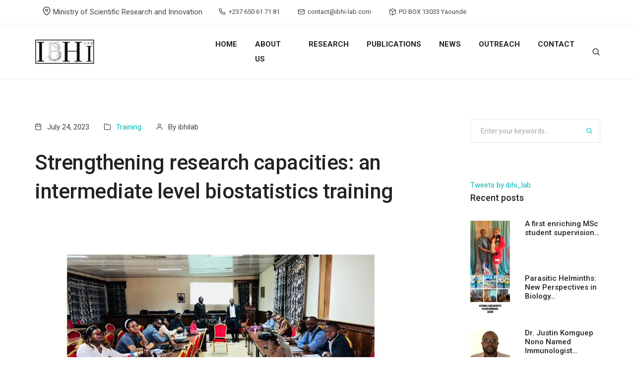

--- FILE ---
content_type: text/html; charset=UTF-8
request_url: https://www.ibhi-lab.com/strengthening-research-capacities-an-intermediate-level-biostatistics-training/
body_size: 11969
content:
<!doctype html>
<html class="no-js" lang="en">
    <head>
        <meta charset="utf-8">
        <meta http-equiv="X-UA-Compatible" content="IE=edge" />
        <meta name="viewport" content="width=device-width,initial-scale=1.0,maximum-scale=1" />
        <title>Strengthening research capacities: an intermediate level biostatistics training &#8211; IBHI Lab</title>
<meta name='robots' content='max-image-preview:large' />
<link rel='dns-prefetch' href='//kit.fontawesome.com' />
<link rel='dns-prefetch' href='//cdn.jsdelivr.net' />
<link rel='dns-prefetch' href='//www.googletagmanager.com' />
<link rel='dns-prefetch' href='//stats.wp.com' />
<link rel='dns-prefetch' href='//cdn.linearicons.com' />
<link rel='dns-prefetch' href='//cdnjs.cloudflare.com' />
<link rel="alternate" type="application/rss+xml" title="IBHI Lab &raquo; Feed" href="https://www.ibhi-lab.com/feed/" />
<link rel="alternate" type="application/rss+xml" title="IBHI Lab &raquo; Comments Feed" href="https://www.ibhi-lab.com/comments/feed/" />
<link rel="alternate" type="application/rss+xml" title="IBHI Lab &raquo; Strengthening research capacities: an intermediate level biostatistics training Comments Feed" href="https://www.ibhi-lab.com/strengthening-research-capacities-an-intermediate-level-biostatistics-training/feed/" />
<script>
window._wpemojiSettings = {"baseUrl":"https:\/\/s.w.org\/images\/core\/emoji\/14.0.0\/72x72\/","ext":".png","svgUrl":"https:\/\/s.w.org\/images\/core\/emoji\/14.0.0\/svg\/","svgExt":".svg","source":{"concatemoji":"https:\/\/www.ibhi-lab.com\/wp-includes\/js\/wp-emoji-release.min.js?ver=6.4.7"}};
/*! This file is auto-generated */
!function(i,n){var o,s,e;function c(e){try{var t={supportTests:e,timestamp:(new Date).valueOf()};sessionStorage.setItem(o,JSON.stringify(t))}catch(e){}}function p(e,t,n){e.clearRect(0,0,e.canvas.width,e.canvas.height),e.fillText(t,0,0);var t=new Uint32Array(e.getImageData(0,0,e.canvas.width,e.canvas.height).data),r=(e.clearRect(0,0,e.canvas.width,e.canvas.height),e.fillText(n,0,0),new Uint32Array(e.getImageData(0,0,e.canvas.width,e.canvas.height).data));return t.every(function(e,t){return e===r[t]})}function u(e,t,n){switch(t){case"flag":return n(e,"\ud83c\udff3\ufe0f\u200d\u26a7\ufe0f","\ud83c\udff3\ufe0f\u200b\u26a7\ufe0f")?!1:!n(e,"\ud83c\uddfa\ud83c\uddf3","\ud83c\uddfa\u200b\ud83c\uddf3")&&!n(e,"\ud83c\udff4\udb40\udc67\udb40\udc62\udb40\udc65\udb40\udc6e\udb40\udc67\udb40\udc7f","\ud83c\udff4\u200b\udb40\udc67\u200b\udb40\udc62\u200b\udb40\udc65\u200b\udb40\udc6e\u200b\udb40\udc67\u200b\udb40\udc7f");case"emoji":return!n(e,"\ud83e\udef1\ud83c\udffb\u200d\ud83e\udef2\ud83c\udfff","\ud83e\udef1\ud83c\udffb\u200b\ud83e\udef2\ud83c\udfff")}return!1}function f(e,t,n){var r="undefined"!=typeof WorkerGlobalScope&&self instanceof WorkerGlobalScope?new OffscreenCanvas(300,150):i.createElement("canvas"),a=r.getContext("2d",{willReadFrequently:!0}),o=(a.textBaseline="top",a.font="600 32px Arial",{});return e.forEach(function(e){o[e]=t(a,e,n)}),o}function t(e){var t=i.createElement("script");t.src=e,t.defer=!0,i.head.appendChild(t)}"undefined"!=typeof Promise&&(o="wpEmojiSettingsSupports",s=["flag","emoji"],n.supports={everything:!0,everythingExceptFlag:!0},e=new Promise(function(e){i.addEventListener("DOMContentLoaded",e,{once:!0})}),new Promise(function(t){var n=function(){try{var e=JSON.parse(sessionStorage.getItem(o));if("object"==typeof e&&"number"==typeof e.timestamp&&(new Date).valueOf()<e.timestamp+604800&&"object"==typeof e.supportTests)return e.supportTests}catch(e){}return null}();if(!n){if("undefined"!=typeof Worker&&"undefined"!=typeof OffscreenCanvas&&"undefined"!=typeof URL&&URL.createObjectURL&&"undefined"!=typeof Blob)try{var e="postMessage("+f.toString()+"("+[JSON.stringify(s),u.toString(),p.toString()].join(",")+"));",r=new Blob([e],{type:"text/javascript"}),a=new Worker(URL.createObjectURL(r),{name:"wpTestEmojiSupports"});return void(a.onmessage=function(e){c(n=e.data),a.terminate(),t(n)})}catch(e){}c(n=f(s,u,p))}t(n)}).then(function(e){for(var t in e)n.supports[t]=e[t],n.supports.everything=n.supports.everything&&n.supports[t],"flag"!==t&&(n.supports.everythingExceptFlag=n.supports.everythingExceptFlag&&n.supports[t]);n.supports.everythingExceptFlag=n.supports.everythingExceptFlag&&!n.supports.flag,n.DOMReady=!1,n.readyCallback=function(){n.DOMReady=!0}}).then(function(){return e}).then(function(){var e;n.supports.everything||(n.readyCallback(),(e=n.source||{}).concatemoji?t(e.concatemoji):e.wpemoji&&e.twemoji&&(t(e.twemoji),t(e.wpemoji)))}))}((window,document),window._wpemojiSettings);
</script>
<style id='wp-emoji-styles-inline-css'>

	img.wp-smiley, img.emoji {
		display: inline !important;
		border: none !important;
		box-shadow: none !important;
		height: 1em !important;
		width: 1em !important;
		margin: 0 0.07em !important;
		vertical-align: -0.1em !important;
		background: none !important;
		padding: 0 !important;
	}
</style>
<link rel='stylesheet' id='wp-block-library-css' href='https://www.ibhi-lab.com/wp-includes/css/dist/block-library/style.min.css?ver=6.4.7' media='all' />
<link rel='stylesheet' id='mediaelement-css' href='https://www.ibhi-lab.com/wp-includes/js/mediaelement/mediaelementplayer-legacy.min.css?ver=4.2.17' media='all' />
<link rel='stylesheet' id='wp-mediaelement-css' href='https://www.ibhi-lab.com/wp-includes/js/mediaelement/wp-mediaelement.min.css?ver=6.4.7' media='all' />
<style id='jetpack-sharing-buttons-style-inline-css'>
.jetpack-sharing-buttons__services-list{display:flex;flex-direction:row;flex-wrap:wrap;gap:0;list-style-type:none;margin:5px;padding:0}.jetpack-sharing-buttons__services-list.has-small-icon-size{font-size:12px}.jetpack-sharing-buttons__services-list.has-normal-icon-size{font-size:16px}.jetpack-sharing-buttons__services-list.has-large-icon-size{font-size:24px}.jetpack-sharing-buttons__services-list.has-huge-icon-size{font-size:36px}@media print{.jetpack-sharing-buttons__services-list{display:none!important}}.editor-styles-wrapper .wp-block-jetpack-sharing-buttons{gap:0;padding-inline-start:0}ul.jetpack-sharing-buttons__services-list.has-background{padding:1.25em 2.375em}
</style>
<style id='classic-theme-styles-inline-css'>
/*! This file is auto-generated */
.wp-block-button__link{color:#fff;background-color:#32373c;border-radius:9999px;box-shadow:none;text-decoration:none;padding:calc(.667em + 2px) calc(1.333em + 2px);font-size:1.125em}.wp-block-file__button{background:#32373c;color:#fff;text-decoration:none}
</style>
<style id='global-styles-inline-css'>
body{--wp--preset--color--black: #000000;--wp--preset--color--cyan-bluish-gray: #abb8c3;--wp--preset--color--white: #ffffff;--wp--preset--color--pale-pink: #f78da7;--wp--preset--color--vivid-red: #cf2e2e;--wp--preset--color--luminous-vivid-orange: #ff6900;--wp--preset--color--luminous-vivid-amber: #fcb900;--wp--preset--color--light-green-cyan: #7bdcb5;--wp--preset--color--vivid-green-cyan: #00d084;--wp--preset--color--pale-cyan-blue: #8ed1fc;--wp--preset--color--vivid-cyan-blue: #0693e3;--wp--preset--color--vivid-purple: #9b51e0;--wp--preset--gradient--vivid-cyan-blue-to-vivid-purple: linear-gradient(135deg,rgba(6,147,227,1) 0%,rgb(155,81,224) 100%);--wp--preset--gradient--light-green-cyan-to-vivid-green-cyan: linear-gradient(135deg,rgb(122,220,180) 0%,rgb(0,208,130) 100%);--wp--preset--gradient--luminous-vivid-amber-to-luminous-vivid-orange: linear-gradient(135deg,rgba(252,185,0,1) 0%,rgba(255,105,0,1) 100%);--wp--preset--gradient--luminous-vivid-orange-to-vivid-red: linear-gradient(135deg,rgba(255,105,0,1) 0%,rgb(207,46,46) 100%);--wp--preset--gradient--very-light-gray-to-cyan-bluish-gray: linear-gradient(135deg,rgb(238,238,238) 0%,rgb(169,184,195) 100%);--wp--preset--gradient--cool-to-warm-spectrum: linear-gradient(135deg,rgb(74,234,220) 0%,rgb(151,120,209) 20%,rgb(207,42,186) 40%,rgb(238,44,130) 60%,rgb(251,105,98) 80%,rgb(254,248,76) 100%);--wp--preset--gradient--blush-light-purple: linear-gradient(135deg,rgb(255,206,236) 0%,rgb(152,150,240) 100%);--wp--preset--gradient--blush-bordeaux: linear-gradient(135deg,rgb(254,205,165) 0%,rgb(254,45,45) 50%,rgb(107,0,62) 100%);--wp--preset--gradient--luminous-dusk: linear-gradient(135deg,rgb(255,203,112) 0%,rgb(199,81,192) 50%,rgb(65,88,208) 100%);--wp--preset--gradient--pale-ocean: linear-gradient(135deg,rgb(255,245,203) 0%,rgb(182,227,212) 50%,rgb(51,167,181) 100%);--wp--preset--gradient--electric-grass: linear-gradient(135deg,rgb(202,248,128) 0%,rgb(113,206,126) 100%);--wp--preset--gradient--midnight: linear-gradient(135deg,rgb(2,3,129) 0%,rgb(40,116,252) 100%);--wp--preset--font-size--small: 13px;--wp--preset--font-size--medium: 20px;--wp--preset--font-size--large: 36px;--wp--preset--font-size--x-large: 42px;--wp--preset--spacing--20: 0.44rem;--wp--preset--spacing--30: 0.67rem;--wp--preset--spacing--40: 1rem;--wp--preset--spacing--50: 1.5rem;--wp--preset--spacing--60: 2.25rem;--wp--preset--spacing--70: 3.38rem;--wp--preset--spacing--80: 5.06rem;--wp--preset--shadow--natural: 6px 6px 9px rgba(0, 0, 0, 0.2);--wp--preset--shadow--deep: 12px 12px 50px rgba(0, 0, 0, 0.4);--wp--preset--shadow--sharp: 6px 6px 0px rgba(0, 0, 0, 0.2);--wp--preset--shadow--outlined: 6px 6px 0px -3px rgba(255, 255, 255, 1), 6px 6px rgba(0, 0, 0, 1);--wp--preset--shadow--crisp: 6px 6px 0px rgba(0, 0, 0, 1);}:where(.is-layout-flex){gap: 0.5em;}:where(.is-layout-grid){gap: 0.5em;}body .is-layout-flow > .alignleft{float: left;margin-inline-start: 0;margin-inline-end: 2em;}body .is-layout-flow > .alignright{float: right;margin-inline-start: 2em;margin-inline-end: 0;}body .is-layout-flow > .aligncenter{margin-left: auto !important;margin-right: auto !important;}body .is-layout-constrained > .alignleft{float: left;margin-inline-start: 0;margin-inline-end: 2em;}body .is-layout-constrained > .alignright{float: right;margin-inline-start: 2em;margin-inline-end: 0;}body .is-layout-constrained > .aligncenter{margin-left: auto !important;margin-right: auto !important;}body .is-layout-constrained > :where(:not(.alignleft):not(.alignright):not(.alignfull)){max-width: var(--wp--style--global--content-size);margin-left: auto !important;margin-right: auto !important;}body .is-layout-constrained > .alignwide{max-width: var(--wp--style--global--wide-size);}body .is-layout-flex{display: flex;}body .is-layout-flex{flex-wrap: wrap;align-items: center;}body .is-layout-flex > *{margin: 0;}body .is-layout-grid{display: grid;}body .is-layout-grid > *{margin: 0;}:where(.wp-block-columns.is-layout-flex){gap: 2em;}:where(.wp-block-columns.is-layout-grid){gap: 2em;}:where(.wp-block-post-template.is-layout-flex){gap: 1.25em;}:where(.wp-block-post-template.is-layout-grid){gap: 1.25em;}.has-black-color{color: var(--wp--preset--color--black) !important;}.has-cyan-bluish-gray-color{color: var(--wp--preset--color--cyan-bluish-gray) !important;}.has-white-color{color: var(--wp--preset--color--white) !important;}.has-pale-pink-color{color: var(--wp--preset--color--pale-pink) !important;}.has-vivid-red-color{color: var(--wp--preset--color--vivid-red) !important;}.has-luminous-vivid-orange-color{color: var(--wp--preset--color--luminous-vivid-orange) !important;}.has-luminous-vivid-amber-color{color: var(--wp--preset--color--luminous-vivid-amber) !important;}.has-light-green-cyan-color{color: var(--wp--preset--color--light-green-cyan) !important;}.has-vivid-green-cyan-color{color: var(--wp--preset--color--vivid-green-cyan) !important;}.has-pale-cyan-blue-color{color: var(--wp--preset--color--pale-cyan-blue) !important;}.has-vivid-cyan-blue-color{color: var(--wp--preset--color--vivid-cyan-blue) !important;}.has-vivid-purple-color{color: var(--wp--preset--color--vivid-purple) !important;}.has-black-background-color{background-color: var(--wp--preset--color--black) !important;}.has-cyan-bluish-gray-background-color{background-color: var(--wp--preset--color--cyan-bluish-gray) !important;}.has-white-background-color{background-color: var(--wp--preset--color--white) !important;}.has-pale-pink-background-color{background-color: var(--wp--preset--color--pale-pink) !important;}.has-vivid-red-background-color{background-color: var(--wp--preset--color--vivid-red) !important;}.has-luminous-vivid-orange-background-color{background-color: var(--wp--preset--color--luminous-vivid-orange) !important;}.has-luminous-vivid-amber-background-color{background-color: var(--wp--preset--color--luminous-vivid-amber) !important;}.has-light-green-cyan-background-color{background-color: var(--wp--preset--color--light-green-cyan) !important;}.has-vivid-green-cyan-background-color{background-color: var(--wp--preset--color--vivid-green-cyan) !important;}.has-pale-cyan-blue-background-color{background-color: var(--wp--preset--color--pale-cyan-blue) !important;}.has-vivid-cyan-blue-background-color{background-color: var(--wp--preset--color--vivid-cyan-blue) !important;}.has-vivid-purple-background-color{background-color: var(--wp--preset--color--vivid-purple) !important;}.has-black-border-color{border-color: var(--wp--preset--color--black) !important;}.has-cyan-bluish-gray-border-color{border-color: var(--wp--preset--color--cyan-bluish-gray) !important;}.has-white-border-color{border-color: var(--wp--preset--color--white) !important;}.has-pale-pink-border-color{border-color: var(--wp--preset--color--pale-pink) !important;}.has-vivid-red-border-color{border-color: var(--wp--preset--color--vivid-red) !important;}.has-luminous-vivid-orange-border-color{border-color: var(--wp--preset--color--luminous-vivid-orange) !important;}.has-luminous-vivid-amber-border-color{border-color: var(--wp--preset--color--luminous-vivid-amber) !important;}.has-light-green-cyan-border-color{border-color: var(--wp--preset--color--light-green-cyan) !important;}.has-vivid-green-cyan-border-color{border-color: var(--wp--preset--color--vivid-green-cyan) !important;}.has-pale-cyan-blue-border-color{border-color: var(--wp--preset--color--pale-cyan-blue) !important;}.has-vivid-cyan-blue-border-color{border-color: var(--wp--preset--color--vivid-cyan-blue) !important;}.has-vivid-purple-border-color{border-color: var(--wp--preset--color--vivid-purple) !important;}.has-vivid-cyan-blue-to-vivid-purple-gradient-background{background: var(--wp--preset--gradient--vivid-cyan-blue-to-vivid-purple) !important;}.has-light-green-cyan-to-vivid-green-cyan-gradient-background{background: var(--wp--preset--gradient--light-green-cyan-to-vivid-green-cyan) !important;}.has-luminous-vivid-amber-to-luminous-vivid-orange-gradient-background{background: var(--wp--preset--gradient--luminous-vivid-amber-to-luminous-vivid-orange) !important;}.has-luminous-vivid-orange-to-vivid-red-gradient-background{background: var(--wp--preset--gradient--luminous-vivid-orange-to-vivid-red) !important;}.has-very-light-gray-to-cyan-bluish-gray-gradient-background{background: var(--wp--preset--gradient--very-light-gray-to-cyan-bluish-gray) !important;}.has-cool-to-warm-spectrum-gradient-background{background: var(--wp--preset--gradient--cool-to-warm-spectrum) !important;}.has-blush-light-purple-gradient-background{background: var(--wp--preset--gradient--blush-light-purple) !important;}.has-blush-bordeaux-gradient-background{background: var(--wp--preset--gradient--blush-bordeaux) !important;}.has-luminous-dusk-gradient-background{background: var(--wp--preset--gradient--luminous-dusk) !important;}.has-pale-ocean-gradient-background{background: var(--wp--preset--gradient--pale-ocean) !important;}.has-electric-grass-gradient-background{background: var(--wp--preset--gradient--electric-grass) !important;}.has-midnight-gradient-background{background: var(--wp--preset--gradient--midnight) !important;}.has-small-font-size{font-size: var(--wp--preset--font-size--small) !important;}.has-medium-font-size{font-size: var(--wp--preset--font-size--medium) !important;}.has-large-font-size{font-size: var(--wp--preset--font-size--large) !important;}.has-x-large-font-size{font-size: var(--wp--preset--font-size--x-large) !important;}
.wp-block-navigation a:where(:not(.wp-element-button)){color: inherit;}
:where(.wp-block-post-template.is-layout-flex){gap: 1.25em;}:where(.wp-block-post-template.is-layout-grid){gap: 1.25em;}
:where(.wp-block-columns.is-layout-flex){gap: 2em;}:where(.wp-block-columns.is-layout-grid){gap: 2em;}
.wp-block-pullquote{font-size: 1.5em;line-height: 1.6;}
</style>
<link rel='stylesheet' id='contact-form-7-css' href='https://www.ibhi-lab.com/wp-content/plugins/contact-form-7/includes/css/styles.css?ver=5.9.6' media='all' />
<link rel='stylesheet' id='lab-font-icons-css' href='https://www.ibhi-lab.com/wp-content/themes/ibhilab/assets/css/font-icons.min.css?ver=1766235856' media='all' />
<link rel='stylesheet' id='lab-theme-vendor-css' href='https://www.ibhi-lab.com/wp-content/themes/ibhilab/assets/css/theme-vendors.min.css?ver=1766235856' media='all' />
<link rel='stylesheet' id='style-css' href='https://www.ibhi-lab.com/wp-content/themes/ibhilab/assets/css/style.css?ver=1766235856' media='all' />
<link rel='stylesheet' id='lab-responsive-css' href='https://www.ibhi-lab.com/wp-content/themes/ibhilab/assets/css/responsive.css?ver=1766235856' media='all' />
<link rel='stylesheet' id='lab-icons-icomoon-css' href='https://cdn.linearicons.com/free/1.0.0/icon-font.min.css?ver=1766235856' media='all' />
<link rel='stylesheet' id='lab-icons-ti-css' href='https://cdn.jsdelivr.net/npm/ti-icons@0.1.2/css/themify-icons.css?ver=1766235856' media='all' />
<link rel='stylesheet' id='lab-icons-line-css' href='https://cdnjs.cloudflare.com/ajax/libs/simple-line-icons/2.5.5/css/simple-line-icons.min.css?ver=1766235856' media='all' />
<script src="https://www.ibhi-lab.com/wp-includes/js/jquery/jquery.min.js?ver=3.7.1" id="jquery-core-js"></script>
<script src="https://www.ibhi-lab.com/wp-includes/js/jquery/jquery-migrate.min.js?ver=3.4.1" id="jquery-migrate-js"></script>
<script src="https://kit.fontawesome.com/5d7ba09a50.js" id="lab-icons-fa-js"></script>
<script src="https://cdn.jsdelivr.net/npm/feather-icons/dist/feather.min.js" id="lab-icons-feather-js"></script>

<!-- Google tag (gtag.js) snippet added by Site Kit -->

<!-- Google Analytics snippet added by Site Kit -->
<script src="https://www.googletagmanager.com/gtag/js?id=G-MQB5RSTLG9" id="google_gtagjs-js" async></script>
<script id="google_gtagjs-js-after">
window.dataLayer = window.dataLayer || [];function gtag(){dataLayer.push(arguments);}
gtag("set","linker",{"domains":["www.ibhi-lab.com"]});
gtag("js", new Date());
gtag("set", "developer_id.dZTNiMT", true);
gtag("config", "G-MQB5RSTLG9");
</script>

<!-- End Google tag (gtag.js) snippet added by Site Kit -->
<link rel="https://api.w.org/" href="https://www.ibhi-lab.com/wp-json/" /><link rel="alternate" type="application/json" href="https://www.ibhi-lab.com/wp-json/wp/v2/posts/3180" /><link rel="EditURI" type="application/rsd+xml" title="RSD" href="https://www.ibhi-lab.com/xmlrpc.php?rsd" />
<meta name="generator" content="WordPress 6.4.7" />
<link rel="canonical" href="https://www.ibhi-lab.com/strengthening-research-capacities-an-intermediate-level-biostatistics-training/" />
<link rel='shortlink' href='https://www.ibhi-lab.com/?p=3180' />
<link rel="alternate" type="application/json+oembed" href="https://www.ibhi-lab.com/wp-json/oembed/1.0/embed?url=https%3A%2F%2Fwww.ibhi-lab.com%2Fstrengthening-research-capacities-an-intermediate-level-biostatistics-training%2F" />
<link rel="alternate" type="text/xml+oembed" href="https://www.ibhi-lab.com/wp-json/oembed/1.0/embed?url=https%3A%2F%2Fwww.ibhi-lab.com%2Fstrengthening-research-capacities-an-intermediate-level-biostatistics-training%2F&#038;format=xml" />
<meta name="generator" content="Site Kit by Google 1.130.0" />	<style>img#wpstats{display:none}</style>
		<link rel="icon" href="https://www.ibhi-lab.com/wp-content/uploads/2021/08/cropped-logo-ibhi-1-32x32.jpg" sizes="32x32" />
<link rel="icon" href="https://www.ibhi-lab.com/wp-content/uploads/2021/08/cropped-logo-ibhi-1-192x192.jpg" sizes="192x192" />
<link rel="apple-touch-icon" href="https://www.ibhi-lab.com/wp-content/uploads/2021/08/cropped-logo-ibhi-1-180x180.jpg" />
<meta name="msapplication-TileImage" content="https://www.ibhi-lab.com/wp-content/uploads/2021/08/cropped-logo-ibhi-1-270x270.jpg" />
    </head>

    <body data-mobile-nav-style="classic">
        <!-- start header -->
        <header class="header-with-topbar">
                            <div class="top-bar bg-white d-none d-sm-inline-block border-bottom border-color-extra-light-gray">
                    <div class="container nav-header-container">
                        <div class="d-flex flex-wrap align-items-center">
                            <div class="col-12 d-none d-lg-inline-block text-center text-sm-start col-sm-auto me-auto ps-lg-0">
                                <span class="top-bar-contact-list d-none d-md-inline-block border-none pe-0">
                                    <i class="feather icon-feather-map-pin icon-extra-small"></i>
                                     Ministry of Scientific Research and Innovation                                </span>
                            </div>
                            <div class="col-auto d-none d-sm-block text-end px-0 font-size-0">
                                <div class="top-bar-contact">
                                    <span class="top-bar-contact-list border-none md-no-padding-right">
                                        <i class="feather icon-feather-phone icon-extra-small"></i>+237 650 61 71 81                                    </span>
                                    <span class="top-bar-contact-list border-none md-no-padding-right">
                                        <i class="feather icon-feather-mail icon-extra-small"></i>contact@ibhi-lab.com                                    </span>
                                    <span class="top-bar-contact-list border-none md-no-padding-right">
                                        <i class="feather icon-feather-box icon-extra-small"></i>PO BOX 13033 Yaounde                                    </span>
                                </div>
                            </div>
                        </div>
                    </div>
                </div>
                            <!-- start navigation -->
            <nav class="navbar navbar-expand-lg navbar-light bg-white header-light fixed-top top-space navbar-boxed header-reverse-scroll">
                <div class="container nav-header-container">
                    <div class="col-auto col-sm-6 col-lg-2 mr-auto pl-lg-0">
                        <a class="navbar-brand" href="https://www.ibhi-lab.com/">
                                <img src="https://www.ibhi-lab.com/wp-content/uploads/2021/08/cropped-logo-ibhi-2.jpg"  class="default-logo" alt="IBHI Lab">
    <img src="https://www.ibhi-lab.com/wp-content/uploads/2021/08/cropped-logo-ibhi-2.jpg"  class="mobile-logo" alt="IBHI Lab">
                            </a>
                    </div>
                    <div class="col-auto col-lg-8 menu-order px-lg-0">
                        <button class="navbar-toggler float-right" type="button" data-toggle="collapse" data-target="#navbarNav" aria-controls="navbarNav" aria-label="Toggle navigation">
                            <span class="navbar-toggler-line"></span>
                            <span class="navbar-toggler-line"></span>
                            <span class="navbar-toggler-line"></span>
                            <span class="navbar-toggler-line"></span>
                        </button>

                        <div class="collapse navbar-collapse" id="navbarNav">
                            <ul id="menu-main-menu" class="navbar-nav"><li id="menu-item-86" class="menu-item menu-item-type-post_type menu-item-object-page menu-item-home nav-item dropdown simple-dropdown menu-item-86"><a href="https://www.ibhi-lab.com/" class="nav-link text-uppercase">Home</a></li><li id="menu-item-77" class="menu-item menu-item-type-post_type menu-item-object-page nav-item dropdown simple-dropdown menu-item-77"><a href="https://www.ibhi-lab.com/about-us/" class="nav-link text-uppercase">About us</a></li><li id="menu-item-78" class="menu-item menu-item-type-post_type menu-item-object-page nav-item dropdown simple-dropdown menu-item-78"><a href="https://www.ibhi-lab.com/research/" class="nav-link text-uppercase">Research</a></li><li id="menu-item-223" class="menu-item menu-item-type-post_type_archive menu-item-object-ibhi-publication nav-item dropdown simple-dropdown menu-item-223"><a href="https://www.ibhi-lab.com/publications/" class="nav-link text-uppercase">Publications</a></li><li id="menu-item-64" class="menu-item menu-item-type-post_type menu-item-object-page current_page_parent nav-item dropdown simple-dropdown menu-item-64"><a href="https://www.ibhi-lab.com/?page_id=29" class="nav-link text-uppercase">News</a></li><li id="menu-item-224" class="menu-item menu-item-type-post_type_archive menu-item-object-ibhi-outreach nav-item dropdown simple-dropdown menu-item-224"><a href="https://www.ibhi-lab.com/outreaches/" class="nav-link text-uppercase">Outreach</a></li><li id="menu-item-66" class="menu-item menu-item-type-post_type menu-item-object-page nav-item dropdown simple-dropdown menu-item-66"><a href="https://www.ibhi-lab.com/contact/" class="nav-link text-uppercase">Contact</a></li></ul>                        </div>
                    </div>
                    
                                            <div class="header-search-icon search-form-wrapper">
                            <a href="javascript:void(0)" class="search-form-icon header-search-form"><i class="feather icon-feather-search"></i></a>
                            <!-- start search input -->
                            <div class="form-wrapper">
                                <button title="Close" type="button" class="search-close alt-font">×</button>
                                <form id="search-form" role="search" method="get" class="search-form text-start" action="https://www.ibhi-lab.com/">
                                    <div class="search-form-box">
                                        <span class="search-label alt-font text-small text-uppercase text-medium-gray">What are you looking for?</span>
                                        <input class="search-input alt-font" id="search-form-input5e219ef164995" placeholder="Enter your keywords..." name="s" value="" type="text" autocomplete="off">
                                        <button type="submit" class="search-button">
                                            <i class="feather icon-feather-search" aria-hidden="true"></i>
                                        </button>
                                    </div>
                                </form>
                            </div>
                            <!-- end search input -->
                        </div>
                                        </div>
            </nav>
        </header>
        <!-- end header -->

<section class="half-section blog-right-sidebar border-top border-color-extra-light-gray">
    <div class="container">
        <div class="row justify-content-center">
            <div class="col-12 col-lg-8 right-sidebar md-margin-60px-bottom sm-margin-40px-bottom">
                                        <div class="row">
                            <div class="col-12 blog-details-text blog-post-content last-paragraph-no-margin margin-6-rem-bottom">
                                <ul class="list-unstyled margin-2-rem-bottom">
                                    <li class="d-inline-block align-middle margin-25px-right"><i class="feather icon-feather-calendar margin-10px-right"></i>July 24, 2023</li>
                                    <li class="d-inline-block align-middle margin-25px-right"><i class="feather icon-feather-folder margin-10px-right"></i><a href="https://www.ibhi-lab.com/category/training/" rel="category tag">Training</a></li>
                                    <li class="d-inline-block align-middle"><i class="feather icon-feather-user margin-10px-right"></i>By ibhilab</li>
                                </ul>

                                <h1 class="alt-font font-weight-500 text-extra-dark-gray margin-4-half-rem-bottom">Strengthening research capacities: an intermediate level biostatistics training</h1>
                                <img width="1024" height="1024" src="https://www.ibhi-lab.com/wp-content/uploads/2023/07/WhatsApp-Image-2023-07-24-at-15.15.56.jpeg" class="w-100 border-radius-6px margin-4-half-rem-bottom wp-post-image" alt="" decoding="async" fetchpriority="high" srcset="https://www.ibhi-lab.com/wp-content/uploads/2023/07/WhatsApp-Image-2023-07-24-at-15.15.56.jpeg 1024w, https://www.ibhi-lab.com/wp-content/uploads/2023/07/WhatsApp-Image-2023-07-24-at-15.15.56-300x300.jpeg 300w, https://www.ibhi-lab.com/wp-content/uploads/2023/07/WhatsApp-Image-2023-07-24-at-15.15.56-150x150.jpeg 150w, https://www.ibhi-lab.com/wp-content/uploads/2023/07/WhatsApp-Image-2023-07-24-at-15.15.56-768x768.jpeg 768w, https://www.ibhi-lab.com/wp-content/uploads/2023/07/WhatsApp-Image-2023-07-24-at-15.15.56-525x525.jpeg 525w" sizes="(max-width: 1024px) 100vw, 1024px" />                                                            </div>
                            <div class="col-12 d-flex flex-wrap align-items-center padding-15px-tb margin-20px-bottom wow animate__fadeIn">
                                <div class="col-12 col-md-9 text-center text-md-start sm-margin-10px-bottom px-0">
                                    <div class="tag-cloud">
                                        <a href="https://www.ibhi-lab.com/tag/ibhi-lab/" rel="tag">IBHI Lab</a> <a href="https://www.ibhi-lab.com/tag/impm/" rel="tag">IMPM</a> <a href="https://www.ibhi-lab.com/tag/minresi/" rel="tag">MINRESI</a>                                    </div>
                                </div>
                            </div>
                        </div>      
                                    </div>

            <!-- start sidebar -->
<aside class="col-12 col-xl-3 offset-xl-1 col-lg-4 col-md-8 blog-sidebar lg-padding-4-rem-left md-padding-15px-left">
    <div class="d-inline-block w-100 margin-5-rem-bottom">
        <form id="search-form" role="search" method="get" action="https://www.ibhi-lab.com/">
    <div class="position-relative">
        <input class="search-input medium-input border-color-medium-gray border-radius-4px mb-0" placeholder="Enter your keywords..." name="s" value="" type="text" autocomplete="off">
        <button type="submit" class="bg-transparent btn text-iris-blue position-absolute right-5px top-8px text-medium md-top-8px sm-top-10px search-button"><i class="feather icon-feather-search ms-0"></i></button>
    </div> 
</form>    </div>

    <a class="twitter-timeline" data-height="500" href="https://twitter.com/ibhi_lab?ref_src=twsrc%5Etfw">Tweets by ibhi_lab</a> <script async src="https://platform.twitter.com/widgets.js" charset="utf-8"></script>

            <div class="margin-5-rem-bottom xs-margin-35px-bottom wow animate__fadeIn">
            <span class="alt-font font-weight-500 text-large text-extra-dark-gray d-block margin-35px-bottom">Recent posts</span>
            <ul class="latest-post-sidebar position-relative">
                <li class="media wow animate__fadeIn" data-wow-delay="0.2s">
    <figure>
        <a href="https://www.ibhi-lab.com/a-first-enriching-msc-student-supervision-experience-for-dr-mireille-kameni/"><img width="384" height="724" src="https://www.ibhi-lab.com/wp-content/uploads/2025/12/new.jpg" class="attachment-post-thumbnail size-post-thumbnail wp-post-image" alt="" decoding="async" loading="lazy" srcset="https://www.ibhi-lab.com/wp-content/uploads/2025/12/new.jpg 384w, https://www.ibhi-lab.com/wp-content/uploads/2025/12/new-159x300.jpg 159w" sizes="(max-width: 384px) 100vw, 384px" /></a>
    </figure>
    <div class="media-body">
        <a href="https://www.ibhi-lab.com/a-first-enriching-msc-student-supervision-experience-for-dr-mireille-kameni/" class="font-weight-500 text-extra-dark-gray d-inline-block margin-five-bottom md-margin-two-bottom">A first enriching MSc student supervision&hellip;</a>
        <!--span class="text-medium d-block line-height-22px">An important milestone in career path of&hellip;</span-->
    </div>
</li><li class="media wow animate__fadeIn" data-wow-delay="0.2s">
    <figure>
        <a href="https://www.ibhi-lab.com/parasitic-helminths-new-perspectives-in-biology-and-infection/"><img width="1024" height="1024" src="https://www.ibhi-lab.com/wp-content/uploads/2025/10/WhatsApp-Image-2025-10-13-at-11.49.55_74c74c6b.jpg" class="attachment-post-thumbnail size-post-thumbnail wp-post-image" alt="" decoding="async" loading="lazy" srcset="https://www.ibhi-lab.com/wp-content/uploads/2025/10/WhatsApp-Image-2025-10-13-at-11.49.55_74c74c6b.jpg 1024w, https://www.ibhi-lab.com/wp-content/uploads/2025/10/WhatsApp-Image-2025-10-13-at-11.49.55_74c74c6b-300x300.jpg 300w, https://www.ibhi-lab.com/wp-content/uploads/2025/10/WhatsApp-Image-2025-10-13-at-11.49.55_74c74c6b-150x150.jpg 150w, https://www.ibhi-lab.com/wp-content/uploads/2025/10/WhatsApp-Image-2025-10-13-at-11.49.55_74c74c6b-768x768.jpg 768w, https://www.ibhi-lab.com/wp-content/uploads/2025/10/WhatsApp-Image-2025-10-13-at-11.49.55_74c74c6b-525x525.jpg 525w" sizes="(max-width: 1024px) 100vw, 1024px" /></a>
    </figure>
    <div class="media-body">
        <a href="https://www.ibhi-lab.com/parasitic-helminths-new-perspectives-in-biology-and-infection/" class="font-weight-500 text-extra-dark-gray d-inline-block margin-five-bottom md-margin-two-bottom">Parasitic Helminths: New Perspectives in Biology&hellip;</a>
        <!--span class="text-medium d-block line-height-22px">From 7 to 12 May 2025, in&hellip;</span-->
    </div>
</li><li class="media wow animate__fadeIn" data-wow-delay="0.2s">
    <figure>
        <a href="https://www.ibhi-lab.com/dr-justin-komguep-nono-named-immunologist-of-the-month-by-immunopaedia/"><img width="220" height="294" src="https://www.ibhi-lab.com/wp-content/uploads/2025/05/Pic-1-e1746262563963.jpg" class="attachment-post-thumbnail size-post-thumbnail wp-post-image" alt="" decoding="async" loading="lazy" /></a>
    </figure>
    <div class="media-body">
        <a href="https://www.ibhi-lab.com/dr-justin-komguep-nono-named-immunologist-of-the-month-by-immunopaedia/" class="font-weight-500 text-extra-dark-gray d-inline-block margin-five-bottom md-margin-two-bottom">Dr. Justin Komguep Nono Named Immunologist&hellip;</a>
        <!--span class="text-medium d-block line-height-22px">We are proud to announce that Dr.&hellip;</span-->
    </div>
</li><li class="media wow animate__fadeIn" data-wow-delay="0.2s">
    <figure>
        <a href="https://www.ibhi-lab.com/the-ibhi-lab-and-the-laboratory-of-molecular-biology-and-biotechnology-at-jersic-2025/"><img width="1080" height="810" src="https://www.ibhi-lab.com/wp-content/uploads/2025/07/WhatsApp-Image-2025-07-16-at-19.05.32.jpeg" class="attachment-post-thumbnail size-post-thumbnail wp-post-image" alt="" decoding="async" loading="lazy" srcset="https://www.ibhi-lab.com/wp-content/uploads/2025/07/WhatsApp-Image-2025-07-16-at-19.05.32.jpeg 1080w, https://www.ibhi-lab.com/wp-content/uploads/2025/07/WhatsApp-Image-2025-07-16-at-19.05.32-300x225.jpeg 300w, https://www.ibhi-lab.com/wp-content/uploads/2025/07/WhatsApp-Image-2025-07-16-at-19.05.32-1024x768.jpeg 1024w, https://www.ibhi-lab.com/wp-content/uploads/2025/07/WhatsApp-Image-2025-07-16-at-19.05.32-768x576.jpeg 768w, https://www.ibhi-lab.com/wp-content/uploads/2025/07/WhatsApp-Image-2025-07-16-at-19.05.32-360x270.jpeg 360w" sizes="(max-width: 1080px) 100vw, 1080px" /></a>
    </figure>
    <div class="media-body">
        <a href="https://www.ibhi-lab.com/the-ibhi-lab-and-the-laboratory-of-molecular-biology-and-biotechnology-at-jersic-2025/" class="font-weight-500 text-extra-dark-gray d-inline-block margin-five-bottom md-margin-two-bottom">The IBHI-Lab and the Laboratory of&hellip;</a>
        <!--span class="text-medium d-block line-height-22px">The Institute of Medical Research and Medicinal&hellip;</span-->
    </div>
</li><li class="media wow animate__fadeIn" data-wow-delay="0.2s">
    <figure>
        <a href="https://www.ibhi-lab.com/kick-off-training-capacity-building-in-data-science-and-artificial-intelligence-at-impm-by-world-renowned-bioinformatician-and-computer-biologist-prof-emile-chimusa/"><img width="908" height="680" src="https://www.ibhi-lab.com/wp-content/uploads/2025/07/Picture13.jpg" class="attachment-post-thumbnail size-post-thumbnail wp-post-image" alt="" decoding="async" loading="lazy" srcset="https://www.ibhi-lab.com/wp-content/uploads/2025/07/Picture13.jpg 908w, https://www.ibhi-lab.com/wp-content/uploads/2025/07/Picture13-300x225.jpg 300w, https://www.ibhi-lab.com/wp-content/uploads/2025/07/Picture13-768x575.jpg 768w, https://www.ibhi-lab.com/wp-content/uploads/2025/07/Picture13-360x270.jpg 360w" sizes="(max-width: 908px) 100vw, 908px" /></a>
    </figure>
    <div class="media-body">
        <a href="https://www.ibhi-lab.com/kick-off-training-capacity-building-in-data-science-and-artificial-intelligence-at-impm-by-world-renowned-bioinformatician-and-computer-biologist-prof-emile-chimusa/" class="font-weight-500 text-extra-dark-gray d-inline-block margin-five-bottom md-margin-two-bottom">Kick-OFF Training capacity building in data&hellip;</a>
        <!--span class="text-medium d-block line-height-22px">The IBHI Lab (https://www.ibhi-lab.com/) at the Institute&hellip;</span-->
    </div>
</li>            </ul>
        </div>
         
</aside>
<!-- end sidebar -->
        </div>    
    </div>
</section>
<!-- end section -->

<!--
<section class="bg-light-iris-blue">
    <div class="container">
        <div class="row justify-content-center">
            <div class="col-md-6 text-center margin-5-rem-bottom wow animate__fadeIn" style="visibility: visible; animation-name: fadeIn;">
                <h6 class="alt-font text-extra-dark-gray font-weight-500">4 Comments</h6>
            </div>
        </div>
        <div class="row">
            <div class="col-12 col-lg-9 mx-auto wow animate__fadeIn" style="visibility: visible; animation-name: fadeIn;">
                <ul class="blog-comment">
                    <li>
                        <div class="d-block d-md-flex w-100 align-items-center align-items-md-start ">
                            <div class="w-75px sm-w-50px sm-margin-10px-bottom">
                                <img src="images/avtar27.jpg" class="rounded-circle w-95 sm-w-100" alt="" data-no-retina="">
                            </div>
                            <div class="w-100 padding-25px-left last-paragraph-no-margin sm-no-padding-left">
                                <a href="#" class="text-extra-dark-gray text-fast-blue-hover alt-font font-weight-500 text-medium">Herman Miller</a>
                                <a href="#comments" class="btn-reply text-medium-gray text-uppercase section-link">Reply</a>
                                <div class="text-medium text-medium-gray margin-15px-bottom">17 July 2020, 6:05 PM</div>
                                <p class="w-85">Lorem ipsum is simply dummy text of the printing and typesetting industry. Lorem ipsum has been the industry's standard dummy text ever since the make a type specimen book.</p>
                            </div>
                        </div>
                        <ul class="child-comment">
                            <li>
                                <div class="d-block d-md-flex w-100 align-items-center align-items-md-start ">
                                    <div class="w-75px sm-w-50px sm-margin-10px-bottom">
                                        <img src="images/avtar28.jpg" class="rounded-circle w-95 sm-w-100" alt="" data-no-retina="">
                                    </div>
                                    <div class="w-100 padding-25px-left last-paragraph-no-margin sm-no-padding-left">
                                        <a href="#" class="text-extra-dark-gray text-fast-blue-hover alt-font font-weight-500 text-medium">Wilbur Haddock</a>
                                        <a href="#comments" class="btn-reply text-medium-gray text-uppercase section-link">Reply</a>
                                        <div class="text-medium text-medium-gray margin-15px-bottom">18 July 2020, 10:19 PM</div>
                                        <p class="w-85">Lorem ipsum is simply dummy text of the printing and typesetting industry. Lorem ipsum has been the industry's standard dummy text ever since.</p>
                                    </div>
                                </div>
                            </li>
                            <li>
                                <div class="d-block d-md-flex w-100 align-items-center align-items-md-start border-radius-5px padding-40px-all md-padding-30px-all sm-padding-20px-all bg-light-gray">
                                    <div class="w-75px sm-w-50px sm-margin-10px-bottom">
                                        <img src="images/avtar29.jpg" class="rounded-circle w-95 sm-w-100" alt="" data-no-retina="">
                                    </div>
                                    <div class="w-100 padding-25px-left last-paragraph-no-margin sm-no-padding-left">
                                        <a href="#" class="text-extra-dark-gray text-fast-blue-hover alt-font font-weight-500 text-medium">Colene Landin</a>
                                        <a href="#comments" class="btn-reply text-medium-gray text-uppercase section-link">Reply</a>
                                        <div class="text-medium text-medium-gray margin-15px-bottom">18 July 2020, 12:39 PM</div>
                                        <p class="w-85">Lorem ipsum is simply dummy text of the printing and typesetting industry. Ipsum has been the industry's standard dummy text ever since.</p>
                                    </div>
                                </div>
                            </li>
                        </ul>
                    </li>
                    <li>
                        <div class="d-block d-md-flex w-100 align-items-center align-items-md-start ">
                            <div class="w-75px sm-w-50px sm-margin-10px-bottom">
                                <img src="images/avtar30.jpg" class="rounded-circle w-95 sm-w-100" alt="" data-no-retina="">
                            </div>
                            <div class="w-100 padding-25px-left last-paragraph-no-margin sm-no-padding-left">
                                <a href="#" class="text-extra-dark-gray text-fast-blue-hover alt-font font-weight-500 text-medium">Jennifer Freeman</a>
                                <a href="#comments" class="btn-reply text-medium-gray text-uppercase section-link">Reply</a>
                                <div class="text-medium text-medium-gray margin-15px-bottom">19 July 2020, 8:25 PM</div>
                                <p class="w-85">Lorem ipsum is simply dummy text of the printing and typesetting industry. Lorem ipsum has been the industry's standard dummy text ever since the make a type specimen book.</p>
                            </div>
                        </div>
                    </li>
                </ul> 
            </div>
        </div>
    </div>
</section>
-->
        <!-- start footer -->
        <footer class="footer-dentist footer-light bg-light-iris-blue padding-50px-tb border-top border-color-black-transparent">
            <div class="container">
                <div class="row align-items-center">
                    <!-- start footer column -->
                    <div class="col-12 text-center last-paragraph-no-margin">
                        <p>© 2021 IBHI Lab - Powered by <a href="https://iamfotso.cm" target="_blank" class="text-decoration-line-bottom text-extra-dark-gray">iamfotso.cm</a></p>
                    </div>
                    <!-- end footer column -->
                </div>
            </div>
        </footer>
        <!-- end footer -->
        <!-- start scroll to top -->
        <a class="scroll-top-arrow" href="javascript:void(0);"><i class="feather icon-feather-arrow-up"></i></a>
        <!-- end scroll to top -->
        <script src="https://www.ibhi-lab.com/wp-content/plugins/contact-form-7/includes/swv/js/index.js?ver=5.9.6" id="swv-js"></script>
<script id="contact-form-7-js-extra">
var wpcf7 = {"api":{"root":"https:\/\/www.ibhi-lab.com\/wp-json\/","namespace":"contact-form-7\/v1"}};
</script>
<script src="https://www.ibhi-lab.com/wp-content/plugins/contact-form-7/includes/js/index.js?ver=5.9.6" id="contact-form-7-js"></script>
<script src="https://www.ibhi-lab.com/wp-content/themes/ibhilab/assets/js/theme-vendors.min.js?ver=1766235856" id="lab-theme-vendors-js"></script>
<script src="https://www.ibhi-lab.com/wp-content/themes/ibhilab/assets/js/main.js?ver=1766235856" id="lab-main-js"></script>
<script src="https://stats.wp.com/e-202551.js" id="jetpack-stats-js" data-wp-strategy="defer"></script>
<script id="jetpack-stats-js-after">
_stq = window._stq || [];
_stq.push([ "view", JSON.parse("{\"v\":\"ext\",\"blog\":\"197971058\",\"post\":\"3180\",\"tz\":\"1\",\"srv\":\"www.ibhi-lab.com\",\"j\":\"1:13.6.1\"}") ]);
_stq.push([ "clickTrackerInit", "197971058", "3180" ]);
</script>
    </body>
</html>